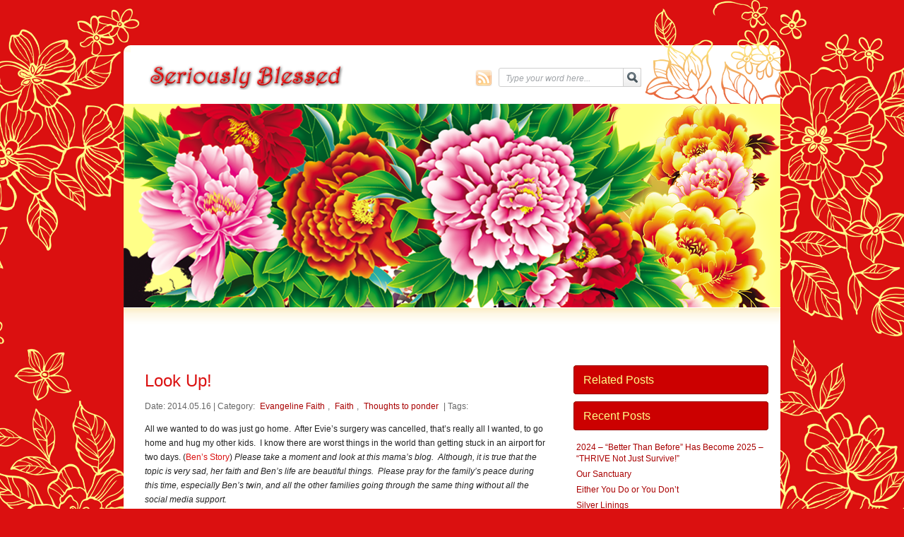

--- FILE ---
content_type: text/html; charset=UTF-8
request_url: http://www.seriouslyblessed.com/look-up/
body_size: 11707
content:
<!DOCTYPE html PUBLIC "-//W3C//DTD XHTML 1.0 Transitional//EN" "http://www.w3.org/TR/xhtml1/DTD/xhtml1-transitional.dtd"><html xmlns="http://www.w3.org/1999/xhtml" lang="en-US">
<head profile="http://gmpg.org/xfn/11">

 <meta http-equiv="Content-Type" content="text/html; charset=UTF-8" />
 <meta property="fb:app_id" content="496864567006731"/>
 <title>  Look Up! | Seriously Blessed</title>
 
 <link rel="canonical" href="http://www.seriouslyblessed.com/look-up/" />
 

 <link rel="stylesheet" href="http://www.seriouslyblessed.com/wp-content/themes/china-red/style.css" type="text/css" media="screen" />

 <link title="RSS 2.0" type="application/rss+xml" href="http://www.seriouslyblessed.com/feed/" rel="alternate" />

 <link rel="pingback" href="http://www.seriouslyblessed.com/xmlrpc.php" />
  
 <meta name='robots' content='max-image-preview:large' />
<link rel='dns-prefetch' href='//stats.wp.com' />
<link rel='dns-prefetch' href='//v0.wordpress.com' />
<link rel="alternate" type="application/rss+xml" title="Seriously Blessed &raquo; Look Up! Comments Feed" href="http://www.seriouslyblessed.com/look-up/feed/" />
<link rel="alternate" title="oEmbed (JSON)" type="application/json+oembed" href="http://www.seriouslyblessed.com/wp-json/oembed/1.0/embed?url=http%3A%2F%2Fwww.seriouslyblessed.com%2Flook-up%2F" />
<link rel="alternate" title="oEmbed (XML)" type="text/xml+oembed" href="http://www.seriouslyblessed.com/wp-json/oembed/1.0/embed?url=http%3A%2F%2Fwww.seriouslyblessed.com%2Flook-up%2F&#038;format=xml" />
		<!-- This site uses the Google Analytics by MonsterInsights plugin v9.9.0 - Using Analytics tracking - https://www.monsterinsights.com/ -->
		<!-- Note: MonsterInsights is not currently configured on this site. The site owner needs to authenticate with Google Analytics in the MonsterInsights settings panel. -->
					<!-- No tracking code set -->
				<!-- / Google Analytics by MonsterInsights -->
		<style id='wp-img-auto-sizes-contain-inline-css' type='text/css'>
img:is([sizes=auto i],[sizes^="auto," i]){contain-intrinsic-size:3000px 1500px}
/*# sourceURL=wp-img-auto-sizes-contain-inline-css */
</style>
<style id='wp-emoji-styles-inline-css' type='text/css'>

	img.wp-smiley, img.emoji {
		display: inline !important;
		border: none !important;
		box-shadow: none !important;
		height: 1em !important;
		width: 1em !important;
		margin: 0 0.07em !important;
		vertical-align: -0.1em !important;
		background: none !important;
		padding: 0 !important;
	}
/*# sourceURL=wp-emoji-styles-inline-css */
</style>
<style id='wp-block-library-inline-css' type='text/css'>
:root{--wp-block-synced-color:#7a00df;--wp-block-synced-color--rgb:122,0,223;--wp-bound-block-color:var(--wp-block-synced-color);--wp-editor-canvas-background:#ddd;--wp-admin-theme-color:#007cba;--wp-admin-theme-color--rgb:0,124,186;--wp-admin-theme-color-darker-10:#006ba1;--wp-admin-theme-color-darker-10--rgb:0,107,160.5;--wp-admin-theme-color-darker-20:#005a87;--wp-admin-theme-color-darker-20--rgb:0,90,135;--wp-admin-border-width-focus:2px}@media (min-resolution:192dpi){:root{--wp-admin-border-width-focus:1.5px}}.wp-element-button{cursor:pointer}:root .has-very-light-gray-background-color{background-color:#eee}:root .has-very-dark-gray-background-color{background-color:#313131}:root .has-very-light-gray-color{color:#eee}:root .has-very-dark-gray-color{color:#313131}:root .has-vivid-green-cyan-to-vivid-cyan-blue-gradient-background{background:linear-gradient(135deg,#00d084,#0693e3)}:root .has-purple-crush-gradient-background{background:linear-gradient(135deg,#34e2e4,#4721fb 50%,#ab1dfe)}:root .has-hazy-dawn-gradient-background{background:linear-gradient(135deg,#faaca8,#dad0ec)}:root .has-subdued-olive-gradient-background{background:linear-gradient(135deg,#fafae1,#67a671)}:root .has-atomic-cream-gradient-background{background:linear-gradient(135deg,#fdd79a,#004a59)}:root .has-nightshade-gradient-background{background:linear-gradient(135deg,#330968,#31cdcf)}:root .has-midnight-gradient-background{background:linear-gradient(135deg,#020381,#2874fc)}:root{--wp--preset--font-size--normal:16px;--wp--preset--font-size--huge:42px}.has-regular-font-size{font-size:1em}.has-larger-font-size{font-size:2.625em}.has-normal-font-size{font-size:var(--wp--preset--font-size--normal)}.has-huge-font-size{font-size:var(--wp--preset--font-size--huge)}.has-text-align-center{text-align:center}.has-text-align-left{text-align:left}.has-text-align-right{text-align:right}.has-fit-text{white-space:nowrap!important}#end-resizable-editor-section{display:none}.aligncenter{clear:both}.items-justified-left{justify-content:flex-start}.items-justified-center{justify-content:center}.items-justified-right{justify-content:flex-end}.items-justified-space-between{justify-content:space-between}.screen-reader-text{border:0;clip-path:inset(50%);height:1px;margin:-1px;overflow:hidden;padding:0;position:absolute;width:1px;word-wrap:normal!important}.screen-reader-text:focus{background-color:#ddd;clip-path:none;color:#444;display:block;font-size:1em;height:auto;left:5px;line-height:normal;padding:15px 23px 14px;text-decoration:none;top:5px;width:auto;z-index:100000}html :where(.has-border-color){border-style:solid}html :where([style*=border-top-color]){border-top-style:solid}html :where([style*=border-right-color]){border-right-style:solid}html :where([style*=border-bottom-color]){border-bottom-style:solid}html :where([style*=border-left-color]){border-left-style:solid}html :where([style*=border-width]){border-style:solid}html :where([style*=border-top-width]){border-top-style:solid}html :where([style*=border-right-width]){border-right-style:solid}html :where([style*=border-bottom-width]){border-bottom-style:solid}html :where([style*=border-left-width]){border-left-style:solid}html :where(img[class*=wp-image-]){height:auto;max-width:100%}:where(figure){margin:0 0 1em}html :where(.is-position-sticky){--wp-admin--admin-bar--position-offset:var(--wp-admin--admin-bar--height,0px)}@media screen and (max-width:600px){html :where(.is-position-sticky){--wp-admin--admin-bar--position-offset:0px}}

/*# sourceURL=wp-block-library-inline-css */
</style><style id='global-styles-inline-css' type='text/css'>
:root{--wp--preset--aspect-ratio--square: 1;--wp--preset--aspect-ratio--4-3: 4/3;--wp--preset--aspect-ratio--3-4: 3/4;--wp--preset--aspect-ratio--3-2: 3/2;--wp--preset--aspect-ratio--2-3: 2/3;--wp--preset--aspect-ratio--16-9: 16/9;--wp--preset--aspect-ratio--9-16: 9/16;--wp--preset--color--black: #000000;--wp--preset--color--cyan-bluish-gray: #abb8c3;--wp--preset--color--white: #ffffff;--wp--preset--color--pale-pink: #f78da7;--wp--preset--color--vivid-red: #cf2e2e;--wp--preset--color--luminous-vivid-orange: #ff6900;--wp--preset--color--luminous-vivid-amber: #fcb900;--wp--preset--color--light-green-cyan: #7bdcb5;--wp--preset--color--vivid-green-cyan: #00d084;--wp--preset--color--pale-cyan-blue: #8ed1fc;--wp--preset--color--vivid-cyan-blue: #0693e3;--wp--preset--color--vivid-purple: #9b51e0;--wp--preset--gradient--vivid-cyan-blue-to-vivid-purple: linear-gradient(135deg,rgb(6,147,227) 0%,rgb(155,81,224) 100%);--wp--preset--gradient--light-green-cyan-to-vivid-green-cyan: linear-gradient(135deg,rgb(122,220,180) 0%,rgb(0,208,130) 100%);--wp--preset--gradient--luminous-vivid-amber-to-luminous-vivid-orange: linear-gradient(135deg,rgb(252,185,0) 0%,rgb(255,105,0) 100%);--wp--preset--gradient--luminous-vivid-orange-to-vivid-red: linear-gradient(135deg,rgb(255,105,0) 0%,rgb(207,46,46) 100%);--wp--preset--gradient--very-light-gray-to-cyan-bluish-gray: linear-gradient(135deg,rgb(238,238,238) 0%,rgb(169,184,195) 100%);--wp--preset--gradient--cool-to-warm-spectrum: linear-gradient(135deg,rgb(74,234,220) 0%,rgb(151,120,209) 20%,rgb(207,42,186) 40%,rgb(238,44,130) 60%,rgb(251,105,98) 80%,rgb(254,248,76) 100%);--wp--preset--gradient--blush-light-purple: linear-gradient(135deg,rgb(255,206,236) 0%,rgb(152,150,240) 100%);--wp--preset--gradient--blush-bordeaux: linear-gradient(135deg,rgb(254,205,165) 0%,rgb(254,45,45) 50%,rgb(107,0,62) 100%);--wp--preset--gradient--luminous-dusk: linear-gradient(135deg,rgb(255,203,112) 0%,rgb(199,81,192) 50%,rgb(65,88,208) 100%);--wp--preset--gradient--pale-ocean: linear-gradient(135deg,rgb(255,245,203) 0%,rgb(182,227,212) 50%,rgb(51,167,181) 100%);--wp--preset--gradient--electric-grass: linear-gradient(135deg,rgb(202,248,128) 0%,rgb(113,206,126) 100%);--wp--preset--gradient--midnight: linear-gradient(135deg,rgb(2,3,129) 0%,rgb(40,116,252) 100%);--wp--preset--font-size--small: 13px;--wp--preset--font-size--medium: 20px;--wp--preset--font-size--large: 36px;--wp--preset--font-size--x-large: 42px;--wp--preset--spacing--20: 0.44rem;--wp--preset--spacing--30: 0.67rem;--wp--preset--spacing--40: 1rem;--wp--preset--spacing--50: 1.5rem;--wp--preset--spacing--60: 2.25rem;--wp--preset--spacing--70: 3.38rem;--wp--preset--spacing--80: 5.06rem;--wp--preset--shadow--natural: 6px 6px 9px rgba(0, 0, 0, 0.2);--wp--preset--shadow--deep: 12px 12px 50px rgba(0, 0, 0, 0.4);--wp--preset--shadow--sharp: 6px 6px 0px rgba(0, 0, 0, 0.2);--wp--preset--shadow--outlined: 6px 6px 0px -3px rgb(255, 255, 255), 6px 6px rgb(0, 0, 0);--wp--preset--shadow--crisp: 6px 6px 0px rgb(0, 0, 0);}:where(.is-layout-flex){gap: 0.5em;}:where(.is-layout-grid){gap: 0.5em;}body .is-layout-flex{display: flex;}.is-layout-flex{flex-wrap: wrap;align-items: center;}.is-layout-flex > :is(*, div){margin: 0;}body .is-layout-grid{display: grid;}.is-layout-grid > :is(*, div){margin: 0;}:where(.wp-block-columns.is-layout-flex){gap: 2em;}:where(.wp-block-columns.is-layout-grid){gap: 2em;}:where(.wp-block-post-template.is-layout-flex){gap: 1.25em;}:where(.wp-block-post-template.is-layout-grid){gap: 1.25em;}.has-black-color{color: var(--wp--preset--color--black) !important;}.has-cyan-bluish-gray-color{color: var(--wp--preset--color--cyan-bluish-gray) !important;}.has-white-color{color: var(--wp--preset--color--white) !important;}.has-pale-pink-color{color: var(--wp--preset--color--pale-pink) !important;}.has-vivid-red-color{color: var(--wp--preset--color--vivid-red) !important;}.has-luminous-vivid-orange-color{color: var(--wp--preset--color--luminous-vivid-orange) !important;}.has-luminous-vivid-amber-color{color: var(--wp--preset--color--luminous-vivid-amber) !important;}.has-light-green-cyan-color{color: var(--wp--preset--color--light-green-cyan) !important;}.has-vivid-green-cyan-color{color: var(--wp--preset--color--vivid-green-cyan) !important;}.has-pale-cyan-blue-color{color: var(--wp--preset--color--pale-cyan-blue) !important;}.has-vivid-cyan-blue-color{color: var(--wp--preset--color--vivid-cyan-blue) !important;}.has-vivid-purple-color{color: var(--wp--preset--color--vivid-purple) !important;}.has-black-background-color{background-color: var(--wp--preset--color--black) !important;}.has-cyan-bluish-gray-background-color{background-color: var(--wp--preset--color--cyan-bluish-gray) !important;}.has-white-background-color{background-color: var(--wp--preset--color--white) !important;}.has-pale-pink-background-color{background-color: var(--wp--preset--color--pale-pink) !important;}.has-vivid-red-background-color{background-color: var(--wp--preset--color--vivid-red) !important;}.has-luminous-vivid-orange-background-color{background-color: var(--wp--preset--color--luminous-vivid-orange) !important;}.has-luminous-vivid-amber-background-color{background-color: var(--wp--preset--color--luminous-vivid-amber) !important;}.has-light-green-cyan-background-color{background-color: var(--wp--preset--color--light-green-cyan) !important;}.has-vivid-green-cyan-background-color{background-color: var(--wp--preset--color--vivid-green-cyan) !important;}.has-pale-cyan-blue-background-color{background-color: var(--wp--preset--color--pale-cyan-blue) !important;}.has-vivid-cyan-blue-background-color{background-color: var(--wp--preset--color--vivid-cyan-blue) !important;}.has-vivid-purple-background-color{background-color: var(--wp--preset--color--vivid-purple) !important;}.has-black-border-color{border-color: var(--wp--preset--color--black) !important;}.has-cyan-bluish-gray-border-color{border-color: var(--wp--preset--color--cyan-bluish-gray) !important;}.has-white-border-color{border-color: var(--wp--preset--color--white) !important;}.has-pale-pink-border-color{border-color: var(--wp--preset--color--pale-pink) !important;}.has-vivid-red-border-color{border-color: var(--wp--preset--color--vivid-red) !important;}.has-luminous-vivid-orange-border-color{border-color: var(--wp--preset--color--luminous-vivid-orange) !important;}.has-luminous-vivid-amber-border-color{border-color: var(--wp--preset--color--luminous-vivid-amber) !important;}.has-light-green-cyan-border-color{border-color: var(--wp--preset--color--light-green-cyan) !important;}.has-vivid-green-cyan-border-color{border-color: var(--wp--preset--color--vivid-green-cyan) !important;}.has-pale-cyan-blue-border-color{border-color: var(--wp--preset--color--pale-cyan-blue) !important;}.has-vivid-cyan-blue-border-color{border-color: var(--wp--preset--color--vivid-cyan-blue) !important;}.has-vivid-purple-border-color{border-color: var(--wp--preset--color--vivid-purple) !important;}.has-vivid-cyan-blue-to-vivid-purple-gradient-background{background: var(--wp--preset--gradient--vivid-cyan-blue-to-vivid-purple) !important;}.has-light-green-cyan-to-vivid-green-cyan-gradient-background{background: var(--wp--preset--gradient--light-green-cyan-to-vivid-green-cyan) !important;}.has-luminous-vivid-amber-to-luminous-vivid-orange-gradient-background{background: var(--wp--preset--gradient--luminous-vivid-amber-to-luminous-vivid-orange) !important;}.has-luminous-vivid-orange-to-vivid-red-gradient-background{background: var(--wp--preset--gradient--luminous-vivid-orange-to-vivid-red) !important;}.has-very-light-gray-to-cyan-bluish-gray-gradient-background{background: var(--wp--preset--gradient--very-light-gray-to-cyan-bluish-gray) !important;}.has-cool-to-warm-spectrum-gradient-background{background: var(--wp--preset--gradient--cool-to-warm-spectrum) !important;}.has-blush-light-purple-gradient-background{background: var(--wp--preset--gradient--blush-light-purple) !important;}.has-blush-bordeaux-gradient-background{background: var(--wp--preset--gradient--blush-bordeaux) !important;}.has-luminous-dusk-gradient-background{background: var(--wp--preset--gradient--luminous-dusk) !important;}.has-pale-ocean-gradient-background{background: var(--wp--preset--gradient--pale-ocean) !important;}.has-electric-grass-gradient-background{background: var(--wp--preset--gradient--electric-grass) !important;}.has-midnight-gradient-background{background: var(--wp--preset--gradient--midnight) !important;}.has-small-font-size{font-size: var(--wp--preset--font-size--small) !important;}.has-medium-font-size{font-size: var(--wp--preset--font-size--medium) !important;}.has-large-font-size{font-size: var(--wp--preset--font-size--large) !important;}.has-x-large-font-size{font-size: var(--wp--preset--font-size--x-large) !important;}
/*# sourceURL=global-styles-inline-css */
</style>

<style id='classic-theme-styles-inline-css' type='text/css'>
/*! This file is auto-generated */
.wp-block-button__link{color:#fff;background-color:#32373c;border-radius:9999px;box-shadow:none;text-decoration:none;padding:calc(.667em + 2px) calc(1.333em + 2px);font-size:1.125em}.wp-block-file__button{background:#32373c;color:#fff;text-decoration:none}
/*# sourceURL=/wp-includes/css/classic-themes.min.css */
</style>
<link rel='stylesheet' id='accordion_archives-css' href='http://www.seriouslyblessed.com/wp-content/plugins/accordion-archive-widget/style.css?ver=1.0' type='text/css' media='all' />
<link rel='stylesheet' id='jetpack-subscriptions-css' href='http://www.seriouslyblessed.com/wp-content/plugins/jetpack/_inc/build/subscriptions/subscriptions.min.css?ver=15.4' type='text/css' media='all' />
<script type="text/javascript" src="http://www.seriouslyblessed.com/wp-includes/js/jquery/jquery.min.js?ver=3.7.1" id="jquery-core-js"></script>
<script type="text/javascript" src="http://www.seriouslyblessed.com/wp-includes/js/jquery/jquery-migrate.min.js?ver=3.4.1" id="jquery-migrate-js"></script>
<script type="text/javascript" src="http://www.seriouslyblessed.com/wp-content/plugins/accordion-archive-widget/script.js?ver=6.9" id="accordion_archives_script-js"></script>
<link rel="https://api.w.org/" href="http://www.seriouslyblessed.com/wp-json/" /><link rel="alternate" title="JSON" type="application/json" href="http://www.seriouslyblessed.com/wp-json/wp/v2/posts/3055" /><link rel="EditURI" type="application/rsd+xml" title="RSD" href="http://www.seriouslyblessed.com/xmlrpc.php?rsd" />
<meta name="generator" content="WordPress 6.9" />
<link rel="canonical" href="http://www.seriouslyblessed.com/look-up/" />
<link rel='shortlink' href='https://wp.me/p3OxBQ-Nh' />
	<style>img#wpstats{display:none}</style>
		
<style type="text/css">
#banner{
	background: #fff url(http://www.seriouslyblessed.com/wp-content/themes/china-red/images/banner-red.png)  no-repeat 0 0;
	color: #333;
	float: left;
	margin: 0;
	padding: 0;
    height: 288px;
    width: 930px;
}
</style>


<!-- Jetpack Open Graph Tags -->
<meta property="og:type" content="article" />
<meta property="og:title" content="Look Up!" />
<meta property="og:url" content="http://www.seriouslyblessed.com/look-up/" />
<meta property="og:description" content="All we wanted to do was just go home.  After Evie&#8217;s surgery was cancelled, that&#8217;s really all I wanted, to go home and hug my other kids.  I know there are worst things in the world than…" />
<meta property="article:published_time" content="2014-05-16T14:59:48+00:00" />
<meta property="article:modified_time" content="2014-05-16T15:01:27+00:00" />
<meta property="og:site_name" content="Seriously Blessed" />
<meta property="og:image" content="http://www.seriouslyblessed.com/wp-content/uploads/2014/05/Ben-300x168.jpg" />
<meta property="og:image:width" content="300" />
<meta property="og:image:height" content="168" />
<meta property="og:image:alt" content="Ben" />
<meta property="og:locale" content="en_US" />
<meta name="twitter:text:title" content="Look Up!" />
<meta name="twitter:image" content="http://www.seriouslyblessed.com/wp-content/uploads/2014/05/Ben-300x168.jpg?w=640" />
<meta name="twitter:image:alt" content="Ben" />
<meta name="twitter:card" content="summary_large_image" />

<!-- End Jetpack Open Graph Tags -->
		<style type="text/css" id="wp-custom-css">
			/*
Welcome to Custom CSS!

CSS (Cascading Style Sheets) is a kind of code that tells the browser how
to render a web page. You may delete these comments and get started with
your customizations.

By default, your stylesheet will be loaded after the theme stylesheets,
which means that your rules can take precedence and override the theme CSS
rules. Just write here what you want to change, you don't need to copy all
your theme's stylesheet content.
*/
p#subscribe-email input {
	width: 80%;
}		</style>
			
</head>
<body oncontextmenu="return false;">
<div id="fb-root"></div>  
    <script>(function(d, s, id) {  
      var js, fjs = d.getElementsByTagName(s)[0];  
      if (d.getElementById(id)) return;  
      js = d.createElement(s); js.id = id;  
      js.src = "//connect.facebook.net/en_US/all.js#xfbml=1&appId=496864567006731";  
      fjs.parentNode.insertBefore(js, fjs);  
    }(document, 'script', 'facebook-jssdk'));</script>  

<div id="wrapper" class="encadre">
	<div class="tl"></div>
	<div class="tr"></div>

    	<div id="header">
			<div id="social">
				<div class="rss">
					
					<a href="http://www.seriouslyblessed.com/feed/" title="Subscribe this site."></a>
					
				</div>
				
				
							
				
				
			</div>
        </div> <!--header ends-->
		<div id="headerlogo">	
		<a href="http://www.seriouslyblessed.com/" id="logo" title="Seriously Blessed" class="replace"><img src="http://www.seriouslyblessed.com/wp-content/themes/china-red/images/blessedLogo.png" title="Seriously Blessed" alt="Seriously Blessed" /></a>
		
		
        <form id="search_form" method="get" action="http://www.seriouslyblessed.com">
        	<p><input id="s" name="s" type="text" size="21" value="Type your word here..." onfocus="if (this.value == 'Type your word here...') {this.value = '';}" onblur="if (this.value == '') {this.value = 'Type your word here...';}" />
            	<input type="submit" id="submit-s" value="" /></p>
        </form> <!--form ends-->
</div>
        <div id="banner">
        </div> <!--banner ends-->
        
        <div id="navigation">
        	<ul>
			
			
        	</ul>
        </div> <!--navigation ends-->
<div id="content">

<div id="left_column">
<div id="tab-content-post">
<div class="single-post">
 <ul>
 

 <li class="post">
 <h2>Look Up!</h2>
<p>
<span class="index-meta">Date: 2014.05.16 | Category: <a href="http://www.seriouslyblessed.com/category/evangeline-faith/" rel="category tag">Evangeline Faith</a>, <a href="http://www.seriouslyblessed.com/category/faith/" rel="category tag">Faith</a>, <a href="http://www.seriouslyblessed.com/category/thoughts-to-ponder/" rel="category tag">Thoughts to ponder</a> | Tags: </span>
</p>
  <p>All we wanted to do was just go home.  After Evie&#8217;s surgery was cancelled, that&#8217;s really all I wanted, to go home and hug my other kids.  I know there are worst things in the world than getting stuck in an airport for two days. (<a href="http://bensauer.blogspot.com/">Ben&#8217;s Story</a>) <em>Please take a moment and look at this mama&#8217;s blog.  Although, it is true that the topic is very sad, her faith and Ben&#8217;s life are beautiful things.  Please pray for the family&#8217;s peace during this time, especially Ben&#8217;s twin, and all the other families going through the same thing without all the social media support. </em></p>
<p><a href="http://www.seriouslyblessed.com/wp-content/uploads/2014/05/Ben.jpg"><img fetchpriority="high" decoding="async" class="alignnone size-medium wp-image-3058" alt="Ben" src="http://www.seriouslyblessed.com/wp-content/uploads/2014/05/Ben-300x168.jpg" width="300" height="168" srcset="http://www.seriouslyblessed.com/wp-content/uploads/2014/05/Ben-300x168.jpg 300w, http://www.seriouslyblessed.com/wp-content/uploads/2014/05/Ben.jpg 650w" sizes="(max-width: 300px) 100vw, 300px" /></a></p>
<p>A friend of mine even went so far as to say that maybe God needed us to talk to or touch someone else&#8217;s life.  I know that these things are true. I&#8217;ve seen it happen too many times to not believe it. Have you ever met someone who was exactly the person you needed to talk to at just the right moment?  Have you ever stopped to wonder when you meet that person, just what it took for that encounter to happen?  One extra stop light, one more delay, and you would have never met.  It always amazes me how orchestrated all those small moments are in our lives.  It just shows God&#8217;s hand in the smallest of details.</p>
<p>As I walked around the Newark Airport, I thought about that. I thought about whose story I might just need to hear. I thought about Ben and Ben&#8217;s mom. I thought about how she would give just about anything to be holding Ben and spending hours just walking around an airport.  It is all about perspective.  I could have been angry that I had to spend hours walking in circles holding Evie, but what would that have changed?  So instead I watched people.  I watched people yell, scream, and berate people who had no control over whether or not the planes took off.  I watched many, many, many people text and play games on their devices.  I saw a few people sleep.  I saw a few people reading books.  There were very few people interacting with anyone other than who they traveled with.  If they were alone, they were on a device or sleeping.</p>
<p>How many conversations do we miss because we refuse to look up?  How many new and wonderful people could we meet if we just said &#8220;Hi!&#8221;?  How can we ever expect to impact anyone else&#8217;s life if we never listen to their stories or share our own stories?   I will admit that I&#8217;m just as guilty as the next person.   In an elevator it is easier to stare at your screen than look someone in the eye.  It&#8217;s uncomfortable so we avert our eyes and we believe those tiny screens are the perfect excuse.</p>
<p>I spent over 10 hours each day in the airport, I had lots of time to watch people.  I watched people almost knock Evie over because they wouldn&#8217;t look up from their phones.  They never even noticed that they almost hit Evie and then I started to pay attention to who did notice Evie.</p>
<p><a href="http://www.seriouslyblessed.com/wp-content/uploads/2014/05/Evie.jpg"><img decoding="async" class="alignnone size-medium wp-image-3059" alt="Evie" src="http://www.seriouslyblessed.com/wp-content/uploads/2014/05/Evie-225x300.jpg" width="225" height="300" srcset="http://www.seriouslyblessed.com/wp-content/uploads/2014/05/Evie-225x300.jpg 225w, http://www.seriouslyblessed.com/wp-content/uploads/2014/05/Evie.jpg 240w" sizes="(max-width: 225px) 100vw, 225px" /></a></p>
<p>Almost everyone we met, who was in a wheelchair, noticed Evie.  They waved and Evie blew them kisses.  We met a  grandma who was going to San Diego to meet her son and then on to Norway and then taking a riverboat down the Danube.  How exciting.  She was almost 80 years old and still actively living her life.  She talked about our adopting.  She talked about teaching children English as a second language.  We discussed many things.  She watched Evie who proceeded to tell this grandma that she was a good girl for throwing away her garbage.  Evie smiled at her and charmed her with all her Evie ways.  Enough so that this 80 year old grandma said, “She could almost make you wish you had more and I was never one to really enjoy being around a lot of children.”</p>
<p>Evie told workers they did a good job.  People who probably never get a thank you for picking up trash or serving fries.  Evie thanked them and told them good job.  Evie smiled and made faces at countless people. There were a few times Dan and I didn&#8217;t even notice that Evie was making silly faces at someone.  We would be eating our meal and look down to see Evie making the fishy face or some other goofy face.  Almost every single time it was an older lady sitting alone at a table.  Evie paid attention to them.  They were no longer invisible in an airport.   These women commented on her over the top personality.  They would stop by our table and say to us,  “Don’t you just smile all day long with her?”  Yes, it is true.  Evie is a beautiful soul.  We are blessed to have her in our lives.</p>
<p>We rode the moving sidewalks over and over again.  She would giggle and giggle.  As I said, many people never even noticed her.  Many people almost hit her. But many people who were on their phones stopped what they were doing when Evie smiled at them.  They smiled back and they waved.  One young security officer walked past us while texting, he noticed Evie, stopped his texting and said hi.  He stopped about ten feet away and just watched Evie laugh as she rode along.  He looked at me and said, “It really is about the little things in life, isn’t it?”  He just stood there and watched Evie enjoy life.</p>
<p><a href="http://www.seriouslyblessed.com/wp-content/uploads/2014/05/Evie-2.jpg"><img decoding="async" class="alignnone size-medium wp-image-3060" alt="Evie 2" src="http://www.seriouslyblessed.com/wp-content/uploads/2014/05/Evie-2-225x300.jpg" width="225" height="300" srcset="http://www.seriouslyblessed.com/wp-content/uploads/2014/05/Evie-2-225x300.jpg 225w, http://www.seriouslyblessed.com/wp-content/uploads/2014/05/Evie-2.jpg 240w" sizes="(max-width: 225px) 100vw, 225px" /></a></p>
<p>Many people are in a rush.  Many people just look for someone to yell at. I’ve was surprised at the number of truly rude people.  I understand that sometimes you need to rush.  I’ve been the person sprinting through the airport trying to make a connection, but not everyone who was rushing truly needed to be, and there is rarely a time that you truly need to be rude.</p>
<p>It’s the older people, the people with young ones who have to move just a little bit slower, who have noticed Evie.  I wonder how much we miss in our everyday lives because we are in such a rush or to busy to bring our eyes up from the phone.</p>
<p>I’ve been bored and I’ve been on my phone, but there’s a difference between checking your phone and not being able to look up from your phone.  It’s like we are so afraid to say “Hi!” to each other.  We use our phones as an excuse to not make eye contact.  I like the people I meet.  I like saying hello.  Dan often teases me about what people will say to me.</p>
<p>I met another adoptive mom on the bus ride from terminal C to terminal A.  I learned a lot about the frustration of her adoptions.  We talked about all sorts of things and encouraged each other.</p>
<p>Two different sets of little Asian boys her size ran up to Evie and got right in her face.  In both cases, the parents barely noticed.  Little ones are so ready to make new friends.  It doesn&#8217;t matter what color they other person is, how they are dressed, or whether or not they think they have anything in common.  Little ones just want to meet and play.</p>
<p><a href="http://www.seriouslyblessed.com/wp-content/uploads/2014/05/Emme-Evie-1.jpg"><img loading="lazy" decoding="async" class="alignnone size-medium wp-image-3061" alt="Emme &amp; Evie 1" src="http://www.seriouslyblessed.com/wp-content/uploads/2014/05/Emme-Evie-1-225x300.jpg" width="225" height="300" srcset="http://www.seriouslyblessed.com/wp-content/uploads/2014/05/Emme-Evie-1-225x300.jpg 225w, http://www.seriouslyblessed.com/wp-content/uploads/2014/05/Emme-Evie-1.jpg 240w" sizes="auto, (max-width: 225px) 100vw, 225px" /></a> <a href="http://www.seriouslyblessed.com/wp-content/uploads/2014/05/Emme-Evie.jpg"><img loading="lazy" decoding="async" class="alignnone size-medium wp-image-3062" alt="Emme &amp; Evie" src="http://www.seriouslyblessed.com/wp-content/uploads/2014/05/Emme-Evie-225x300.jpg" width="225" height="300" srcset="http://www.seriouslyblessed.com/wp-content/uploads/2014/05/Emme-Evie-225x300.jpg 225w, http://www.seriouslyblessed.com/wp-content/uploads/2014/05/Emme-Evie.jpg 240w" sizes="auto, (max-width: 225px) 100vw, 225px" /></a></p>
<p>We met a little girl named Emme on our trip.  Evie and Emme became fast friends.  Emme was one of those three year olds with a huge vocabulary.  She told us about her imaginary brothers and sisters.  She shared her stuff with Evie.  They read books, played with their toys, and just chased each other in the airport.  They were instant friends.  When do we lose that as children?  Why do we lose that?  The joy of just making new friends.  The joy of sharing our things and visiting?  There is such joy in those connections so why do we decide it is no longer important?</p>
<p>I really don&#8217;t have any answers.  I just wanted to give you something to think about.  What could you be missing?  Maybe it&#8217;s time to slow down and just look up!</p>
<p>&nbsp;</p>


  

 </li>
 </ul>
 </div>
<div style="padding-left:30px;" class="fb-comments" data-href="http://www.seriouslyblessed.com/look-up/" data-num-posts="4" data-width="550" data-colorscheme="light" ></div>  
 
 
</div>

</div> <!--left column ends-->
            <div id="right_column">

 
     
		

                <div class="heading">
                	<h2>Related Posts</h2>
                </div> <!--heading ends-->
				<ul>
										</ul>
				<div class="heading">
                	<h2>Recent Posts</h2>
                </div> <!--heading ends-->
				<ul><li><a href="http://www.seriouslyblessed.com/2024-better-than-before-has-become-2025-thrive-not-just-survive/" rel="bookmark" title="Permanent Link to 2024 &#8211; &#8220;Better Than Before&#8221; Has Become   2025 &#8211; &#8220;THRIVE Not Just Survive!&#8221;">2024 &#8211; &#8220;Better Than Before&#8221; Has Become   2025 &#8211; &#8220;THRIVE Not Just Survive!&#8221;</a>&nbsp;<span class="me-count">&nbsp;</span></li>
<li><a href="http://www.seriouslyblessed.com/our-sanctuary/" rel="bookmark" title="Permanent Link to Our Sanctuary">Our Sanctuary</a>&nbsp;<span class="me-count">&nbsp;</span></li>
<li><a href="http://www.seriouslyblessed.com/either-you-do-or-you-dont/" rel="bookmark" title="Permanent Link to Either You Do or You Don&#8217;t">Either You Do or You Don&#8217;t</a>&nbsp;<span class="me-count">&nbsp;</span></li>
<li><a href="http://www.seriouslyblessed.com/silver-linings/" rel="bookmark" title="Permanent Link to Silver Linings">Silver Linings</a>&nbsp;<span class="me-count">&nbsp;</span></li>
<li><a href="http://www.seriouslyblessed.com/jasmines-plea/" rel="bookmark" title="Permanent Link to Jasmine&#8217;s Plea">Jasmine&#8217;s Plea</a>&nbsp;<span class="me-count">&nbsp;</span></li>
<li><a href="http://www.seriouslyblessed.com/mothers-day-2/" rel="bookmark" title="Permanent Link to Mother&#8217;s Day">Mother&#8217;s Day</a>&nbsp;<span class="me-count">&nbsp;</span></li>
<li><a href="http://www.seriouslyblessed.com/triaging-your-life/" rel="bookmark" title="Permanent Link to Triaging Your Life">Triaging Your Life</a>&nbsp;<span class="me-count">&nbsp;</span></li>
<li><a href="http://www.seriouslyblessed.com/happy-birthday-gracie-2/" rel="bookmark" title="Permanent Link to Happy Birthday Gracie!">Happy Birthday Gracie!</a>&nbsp;<span class="me-count">&nbsp;</span></li>
<li><a href="http://www.seriouslyblessed.com/chairs4change-jasmines-story/" rel="bookmark" title="Permanent Link to Chairs4Change (Jasmine&#8217;s Story)">Chairs4Change (Jasmine&#8217;s Story)</a>&nbsp;<span class="me-count">&nbsp;</span></li>
<li><a href="http://www.seriouslyblessed.com/jessica-jean/" rel="bookmark" title="Permanent Link to Jessica Jean">Jessica Jean</a>&nbsp;<span class="me-count">&nbsp;</span></li>
</ul>
				
			
		
            </div> <!--right column ends-->
</div> <!--content ends-->
</div> <!--wrapper ends-->

    <div id="footer">
    	<div id="footer_content" class="encadre">
			<div class="bl"></div>
			<div class="br"></div>
        	<ul>
			<li class="no_bg"><a class="top" href="#">Back to top</a></li>
				<li class="page_item page-item-46"><a href="http://www.seriouslyblessed.com/about/">About</a></li>
<li class="page_item page-item-2756"><a href="http://www.seriouslyblessed.com/blogs-i-follow/">Blogs I Follow</a></li>
<li class="page_item page-item-3617"><a href="http://www.seriouslyblessed.com/adoption-resources/">Resources</a></li>
			</ul>
            <p> &copy; Copyright Seriously Blessed 2026 | Powered by Zach and  <a href="http://wordpress.org">WordPress</a><br/>
			Theme  designed by <a href="http://www.saywp.com/">Jinwen</a>, valid <a href="http://jigsaw.w3.org/css-validator/check/referer">CSS 2.1</a> &amp; <a href="http://validator.w3.org/check?uri=referer">XHTML 1.0</a></p>

    	</div> <!--footer content ends-->
    </div> <!--footer ends-->
<script type="speculationrules">
{"prefetch":[{"source":"document","where":{"and":[{"href_matches":"/*"},{"not":{"href_matches":["/wp-*.php","/wp-admin/*","/wp-content/uploads/*","/wp-content/*","/wp-content/plugins/*","/wp-content/themes/china-red/*","/*\\?(.+)"]}},{"not":{"selector_matches":"a[rel~=\"nofollow\"]"}},{"not":{"selector_matches":".no-prefetch, .no-prefetch a"}}]},"eagerness":"conservative"}]}
</script>
<script type="text/javascript" src="http://www.seriouslyblessed.com/wp-includes/js/comment-reply.min.js?ver=6.9" id="comment-reply-js" async="async" data-wp-strategy="async" fetchpriority="low"></script>
<script type="text/javascript" id="jetpack-stats-js-before">
/* <![CDATA[ */
_stq = window._stq || [];
_stq.push([ "view", {"v":"ext","blog":"56374606","post":"3055","tz":"-6","srv":"www.seriouslyblessed.com","j":"1:15.4"} ]);
_stq.push([ "clickTrackerInit", "56374606", "3055" ]);
//# sourceURL=jetpack-stats-js-before
/* ]]> */
</script>
<script type="text/javascript" src="https://stats.wp.com/e-202604.js" id="jetpack-stats-js" defer="defer" data-wp-strategy="defer"></script>
<script id="wp-emoji-settings" type="application/json">
{"baseUrl":"https://s.w.org/images/core/emoji/17.0.2/72x72/","ext":".png","svgUrl":"https://s.w.org/images/core/emoji/17.0.2/svg/","svgExt":".svg","source":{"concatemoji":"http://www.seriouslyblessed.com/wp-includes/js/wp-emoji-release.min.js?ver=6.9"}}
</script>
<script type="module">
/* <![CDATA[ */
/*! This file is auto-generated */
const a=JSON.parse(document.getElementById("wp-emoji-settings").textContent),o=(window._wpemojiSettings=a,"wpEmojiSettingsSupports"),s=["flag","emoji"];function i(e){try{var t={supportTests:e,timestamp:(new Date).valueOf()};sessionStorage.setItem(o,JSON.stringify(t))}catch(e){}}function c(e,t,n){e.clearRect(0,0,e.canvas.width,e.canvas.height),e.fillText(t,0,0);t=new Uint32Array(e.getImageData(0,0,e.canvas.width,e.canvas.height).data);e.clearRect(0,0,e.canvas.width,e.canvas.height),e.fillText(n,0,0);const a=new Uint32Array(e.getImageData(0,0,e.canvas.width,e.canvas.height).data);return t.every((e,t)=>e===a[t])}function p(e,t){e.clearRect(0,0,e.canvas.width,e.canvas.height),e.fillText(t,0,0);var n=e.getImageData(16,16,1,1);for(let e=0;e<n.data.length;e++)if(0!==n.data[e])return!1;return!0}function u(e,t,n,a){switch(t){case"flag":return n(e,"\ud83c\udff3\ufe0f\u200d\u26a7\ufe0f","\ud83c\udff3\ufe0f\u200b\u26a7\ufe0f")?!1:!n(e,"\ud83c\udde8\ud83c\uddf6","\ud83c\udde8\u200b\ud83c\uddf6")&&!n(e,"\ud83c\udff4\udb40\udc67\udb40\udc62\udb40\udc65\udb40\udc6e\udb40\udc67\udb40\udc7f","\ud83c\udff4\u200b\udb40\udc67\u200b\udb40\udc62\u200b\udb40\udc65\u200b\udb40\udc6e\u200b\udb40\udc67\u200b\udb40\udc7f");case"emoji":return!a(e,"\ud83e\u1fac8")}return!1}function f(e,t,n,a){let r;const o=(r="undefined"!=typeof WorkerGlobalScope&&self instanceof WorkerGlobalScope?new OffscreenCanvas(300,150):document.createElement("canvas")).getContext("2d",{willReadFrequently:!0}),s=(o.textBaseline="top",o.font="600 32px Arial",{});return e.forEach(e=>{s[e]=t(o,e,n,a)}),s}function r(e){var t=document.createElement("script");t.src=e,t.defer=!0,document.head.appendChild(t)}a.supports={everything:!0,everythingExceptFlag:!0},new Promise(t=>{let n=function(){try{var e=JSON.parse(sessionStorage.getItem(o));if("object"==typeof e&&"number"==typeof e.timestamp&&(new Date).valueOf()<e.timestamp+604800&&"object"==typeof e.supportTests)return e.supportTests}catch(e){}return null}();if(!n){if("undefined"!=typeof Worker&&"undefined"!=typeof OffscreenCanvas&&"undefined"!=typeof URL&&URL.createObjectURL&&"undefined"!=typeof Blob)try{var e="postMessage("+f.toString()+"("+[JSON.stringify(s),u.toString(),c.toString(),p.toString()].join(",")+"));",a=new Blob([e],{type:"text/javascript"});const r=new Worker(URL.createObjectURL(a),{name:"wpTestEmojiSupports"});return void(r.onmessage=e=>{i(n=e.data),r.terminate(),t(n)})}catch(e){}i(n=f(s,u,c,p))}t(n)}).then(e=>{for(const n in e)a.supports[n]=e[n],a.supports.everything=a.supports.everything&&a.supports[n],"flag"!==n&&(a.supports.everythingExceptFlag=a.supports.everythingExceptFlag&&a.supports[n]);var t;a.supports.everythingExceptFlag=a.supports.everythingExceptFlag&&!a.supports.flag,a.supports.everything||((t=a.source||{}).concatemoji?r(t.concatemoji):t.wpemoji&&t.twemoji&&(r(t.twemoji),r(t.wpemoji)))});
//# sourceURL=http://www.seriouslyblessed.com/wp-includes/js/wp-emoji-loader.min.js
/* ]]> */
</script>

</body></html>

--- FILE ---
content_type: text/css
request_url: http://www.seriouslyblessed.com/wp-content/themes/china-red/style.css
body_size: 4776
content:
/*  
Theme Name: China Red
Description: It's a beautiful red color WordPress theme, very chinese style, without any plugins needed (support plugin wp-pagenavi), widgets et threaded-comments supported. Valid CSS & HTML. Language localization supported, zh_CN, zh_TW en_US, fr_FR, nl_NL, ru_RU etc.
Theme URI: http://www.saywp.com/work/china-red
Version: 1.0.2
Author: Jinwen CEN
Author URI: http://www.saywp.com/
Tags: red, light, fixed-width, two-columns, right-sidebar, threaded-comments, custom-header, theme-options
The CSS, XHTML and design is released under GPL:
http://www.opensource.org/licenses/gpl-license.php
*/
html,body,div,span,applet,object,iframe,h1,h2,h3,h4,h5,h6,p,blockquote,pre,a,abbr,del,dfn,em,font,img,ins,kbd,q,s,samp,acronym,address,big,cite,code,small,strike,strong,sub,sup,tt,var,dl,dt,dd,ol,ul,li,fieldset,form,label,legend,table,caption,tbody,tfoot,thead,tr,th,td,input{
	border: 0;
	font-family: inherit;
	font-size: 100%;
	font-style: inherit;
	font-weight: inherit;
	margin: 0;
	outline: 0;
	padding: 0;
	vertical-align: baseline;
}

em {
	font-style: italic;
}

caption,th,td{
	font-weight: normal;
	text-align: left;
}

table{
	border-collapse: separate;
	border-spacing: 0;
}

.post blockquote {
	background-color: #a90000;
	color: #ffff88;
	margin: 0 0 1em 1em;
	padding: 2px 10px;
	width: 520px;
}

.post blockquote p{
	background-color: #a90000;
	color: #ffff88;
	margin: 5px 0;
}

.aligncenter{
	display: block;
	margin: 0 auto!important;
}

.alignright{
	float: right;
	margin-left: 1em;
}

.alignleft{
	float: left;
	margin-right: 1em;
}

ul{
	list-style: none;
}

fieldset{
	border: 0;
}

a,a:link,a:visited,a:hover{
	background-color: transparent;
	color: #a90000;
	text-decoration: none;
}

a:focus,a:hover{
	text-decoration: underline;
}

a img{
	border: 0;
}

.clear{
	clear: both;
}

body{
	background: #db1010 url(images/rondbg-red-r.png) repeat-y center 0px;
	color: #333;
	font: 62.5% Arial,Helvetica,sans-serif;
	margin: 64px 0 0;
	position: relative;
}

#header{
	font-size: 14px;
	height: 49px;
	width: 915px;
}

#header p{
	background-color: transparent;
	color: #525961;
	display: none;
	position: absolute;
	right: 18px;
	top: 14px;
}

#social {
	height: 24px;
	position: absolute;
	right: 408px;
	top: 34px;
	width: 175px;
}

#header .rss a{
	background: url("images/allbgs-w-red.png") no-repeat scroll -395px -155px transparent;
	display: block;
	float: right;
	height: 24px;
	margin-left: 5px;
	width: 24px;
}

#header .rss a:hover{
	background: url("images/allbgs-w-red.png") no-repeat scroll -395px -179px transparent;
}

#header .twitter a{
	background: url("images/allbgs-w-red.png") no-repeat scroll -440px -155px transparent;
	display: block;
	float: right;
	height: 24px;
	margin-left: 5px;
	width: 24px;
}

#header .twitter a:hover{
	background: url("images/allbgs-w-red.png") no-repeat scroll -440px -179px transparent;
}

#header .fb a{
	background: url("images/allbgs-w-red.png") no-repeat scroll -484px -155px transparent;
	display: block;
	float: right;
	height: 24px;
	margin-left: 5px;
	width: 24px;
}

#header .fb a:hover{
	background: url("images/allbgs-w-red.png") no-repeat scroll -484px -179px transparent;
}

#header span{
	background-color: transparent;
	color: #bababa;
}

#header ul{
	display: none;
	position: absolute;
	right: 2px;
	top: 10px;
}

#header ul li{
	background: #fff url(images/header_navi_bg.gif) left bottom no-repeat;
	color: #333;
	float: left;
	margin: 0px 12px 0px 0px;
	padding: 0px 0px 0px 12px;
}

#header ul li.no_bg{
	background: none;
}

#header ul li a{
	background-color: transparent;
	color: #888;
}

#headerlogo{
	height: 34px;
	font-style:oblique;
}

#logo{
	background-color: transparent;
	clear: both;
	color: #db1010;
	display: inline-block;
	font-family: Arial,Helvetica,sans-serif;
	font-size: 32px;
	font-weight: 400;
	height: 38px;
	left: 22px;
	position: absolute;
	top: 26px;
	width: 410px;
}

form{
	float: right;
}

form#search_form{
	position: absolute;
	right: 192px;
	top: 32px;
}

input#s{
	background: #fff url(images/allbgs-w-red.png) no-repeat -282px 0;
	border: none;
	color: #a0a4a8;
	float: left;
	font-size: 12px;
	height: 17px;
	outline: none;
	padding: 6px 0 4px 10px;
	width: 165px;
}

input#submit-s{
	background: url(images/allbgs-w-red.png) no-repeat -465px 0;
	cursor: pointer;
	display: inline;
	float: left;
	height: 27px;
	margin: 0px 5px 0 0;
	width: 27px;
}

.searchio{
	background: url(images/allbgs-w-red.png) no-repeat -255px 0!important;
	cursor: pointer;
	display: inline;
	float: left;
	height: 27px;
	margin: 0px 5px 0 0;
	width: 27px;
}

#banner img{
	float: left;
}

#navigation{
	background: #fff url(images/nav_bg-red.png) repeat-x 0 0;
	color: #333;
	float: left;
	height: 52px;
	padding: 12px 0px 0px 15px;
	width: 915px;
}

#navigation ul li{
	display: block;
	float: left;
	height: 41px;
	margin-left: 9px;
}

#navigation ul li a{
	background-color: transparent;
	color: #555;
	display: inline-block;
	font-size: 14px;
	height: 27px;
	padding: 14px 0 0;
	text-align: center;
	text-transform: capitalize;
	width: 118px;
}

#navigation ul li a:hover,#navigation ul li.current_page_item a{
	background: transparent url(images/allbgs-w-red.png) no-repeat 0 -34px;
	color: #ffff88;
	font-weight: 700;
	text-decoration: none;
}

#navigation ul li.active a{
	background: transparent url(images/allbgs-w-red.png) no-repeat 0 -34px;
	color: #ffff88;
	font-weight: 700;
	text-decoration: none;
}

#content{
	background-color: #fff;
	color: #222;
	float: left;
	width: 930px;
}

#left_column{
	float: left;
	width: 620px;
}

.post{
	background: transparent url(images/post-sep-red.png) center bottom no-repeat;
	float: left;
	list-style: none;
	margin: 0;
	padding: 26px 14px 30px 30px;
	width: 572px;
}

.post h2,.post h2 a{
	background-color: transparent;
	color: #db1010;
	font-size: 24px;
	font-weight: 400;
	margin: 0px 0px 12px 0px;
}

.post h2 a:hover{
	background-color: transparent;
	color: #db1010;
	text-decoration: none;
}

.post h3{
	background-color: transparent;
	color: #a90000;
	font-size: 18px;
	font-weight: 400;
	margin: 1em 0;
}

.post ul{
	float: none;
}

.post ol{
	margin-bottom: 2em;
}

.post ul li{
	background-color: transparent;
	color: #444;
	font-size: 12px;
	line-height: 18px;
	list-style: circle;
	margin-left: 12px;
}

.post ol li{
	background-color: transparent;
	color: #444;
	font-size: 12px;
	line-height: 18px;
	margin: 0 0 5px 18px;
}

.post p{
	background-color: transparent;
	color: #222;
	font-size: 12px;
	line-height: 20px;
	margin-bottom: 1em;
}

.post p.imgbg{
	text-align: center;
}

.post p strong{
	background-color: transparent;
	color: #000;
	font-weight: 700;
}

.post p code{
	background-color: #F7F7F7;
	color: #333;
	display: block;
	font-family: "Courier New",Courier,monospace;
	font-size: 12px;
	padding: 1em;
}

.post p img,.post p a img{
	border: 1px solid #ccc;
	margin: 2px 5px;
	padding: 4px;
}

img.wp-smiley{
	border: none!important;
	margin: 0!important;
	padding: 0!important;
	position: relative;
	top: 3px;
}

ul.children img.wp-smiley{
	border: none!important;
	margin: 0!important;
	padding: 0!important;
}

.post a img:hover{
	border: 1px solid #888;
	padding: 4px;
}

.post p a{
	background-color: transparent;
	color: #db1010;
}

.post .index-meta{
	background-color: transparent;
	color: #666;
	font-size: 12px;
}

.post .index-meta a,#postmeta a{
	background-color: transparent;
	color: #a90000;
	padding: 0 4px;
}

.post a.continue{
	background-color: transparent;
	clear: left;
	color: #db1010;
	float: left;
	font-size: 15px;
	margin: 10px 0 0;
	position: relative;
}

.alternative{
}

#right_column{
	float: left;
	font-size: 12px;
	padding: 18px 18px 0px 17px;
	width: 275px;
}

#right_column ul.children {
	margin: 0 0 0 1em;
}

.heading{
	background: url(images/allbgs-w-red.png) no-repeat -118px -34px;
	float: left;
	height: 29px;
	margin: 0px 0px 12px 0px;
	padding: 10px 14px 2px 14px;
	width: 248px;
}

.heading h2{
	background-color: transparent;
	color: #ffff88;
	float: left;
	font-size: 16px;
	font-weight: 400;
	margin-top: 2px;
}

.heading h2 a{
	background-color: transparent;
	color: #fff;
}

.lookmore2{
	display: none;
}

.widget{
	clear: both;
}

.heading img{
	float: right;
	margin: 3px 0px 0px 0px;
}

.heading ul{
	margin: 25px 0 10px -12px;
}

ul{
	float: left;
	margin: 0px 0px 12px 0px;
}

#right_column ul li{
	background-color: transparent;
	color: #888;
	font-size: 12px;
	line-height: 140%;
	margin: 6px 0 6px 4px;
}

#right_column ul li a{
	background-color: transparent;
	color: #a90000;
}

#right_column ul li ul li,#right_column ul li ul li ul li{
	background-color: #FFFFFF !important;
	background-image: none !important;
	margin: 4px 0 4px 1em;
	width: 246px;
}

#footer{
	clear: both;
	float: left;
	margin: 0;
	padding-bottom: 5em;
	width: 100%;
}

#footer_content{
	background: #fff url(images/foot-bg-content-red.png) no-repeat 0 0;
	border-top: 2px solid #db1010;
	color: #888;
	height: 138px;
	margin: auto;
	padding: 0;
	width: 930px;
}

#footer_content ul{
	float: right;
	margin: 20px 0 10px;
	padding-right: 30px;
}

#footer_content ul li{
	background: url(images/header_navi_bg.gif) left bottom no-repeat;
	float: left;
	margin: 0px 0px 0px 12px;
	padding: 0px 0px 0px 12px;
}

#footer_content ul li.no_bg{
	background: none;
}

#footer_content ul li a{
	background-color: #fff;
	color: #555;
	font-size: 12px;
	text-transform: capitalize;
}

#footer_content p{
	clear: right;
	float: right;
	font-size: 10px;
	margin: 0px;
	padding-right: 30px;
	text-align: right;
	width: 400px;
}

#footer_content p a{
	background-color: transparent;
	color: #555;
}

.replace{
	margin: 0;
	overflow: hidden; /* */
	padding: 0; /* \*/
	position: relative;
}

.replace span{
	display: block;
	left: 0;
	position: absolute;
	top: 0;
	z-index: 1;
}

#wrapper{
	background: #FFF url(images/qqq-red.png) no-repeat scroll 427px -18px;
	color: #333;
	margin: 0 auto;
	padding: 0;
	width: 930px;
}

#wrapper .tl{
	background: url(images/allbgs-w-red.png) no-repeat -580px 0;
}

#wrapper .tr{
	background: url(images/allbgs-w-red.png) no-repeat -590px 0;
}

#footer_content .bl{
	background: url(images/allbgs-w-red.png) no-repeat -580px -10px;
}

#footer_content .br{
	background: url(images/allbgs-w-red.png) no-repeat -590px -10px;
}

.encadre{
	margin: 0;
	padding: 0;
	position: relative;
}

.encadre .tl,.encadre .tr,.encadre .bl,.encadre .br{
	font-size: 0px;
	height: 10px;
	line-height: 1px;
	overflow: hidden;
	position: absolute;
	width: 10px;
}

.encadre .tl{
	background-position: left top;
	left: 0;
	top: 0;
}

.encadre .tr{
	background-position: right top;
	right: 0;
	top: 0;
}

.encadre .br{
	background-position: right top;
	bottom: 0;
	right: 0;
}

.encadre .bl{
	background-position: left top;
	bottom: 0;
	left: 0;
}

#commentlist li{
	background: #f7f7f7 url(images/comment-n.png) left bottom no-repeat;
	color: #555;
	font-size: 12px;
	line-height: 23px;
	list-style: none;
	margin: 0 10px 25px 32px;
	padding: 0 0 10px;
	width: 575px;
}

#commentlist li.thread-alt{
	background: #e5e5e5 url(images/comment-alt-n.png) left bottom no-repeat;
	color: #555;
}

#commentlist li a{
	background-color: transparent;
	color: #db1010;
}

#commentlist .avatarbg{
	background: url(images/comment-avatar.png) no-repeat 0 0;
	float: left;
	height: 44px;
	margin: -22px 5px 0 10px;
	width: 44px;
}

#commentlist li.thread-alt .avatarbg{
	background: url(images/comment-avatar-alt.png) no-repeat 0 0;
	float: left;
	height: 44px;
	margin: -22px 5px 0 10px;
	width: 44px;
}

.avatar,.avatarbg img{
	margin: 4px 0 0 4px;
}

h3#comments{
	background: url("images/allbgs-w-red.png") no-repeat scroll 0 -248px #FFFFFF;
	color: #FFFF88;
	font-size: 18px;
	font-weight: 700;
	margin: 0 0 2em 30px;
	padding: 20px 0 14px 20px;
	width: 560px;
}

h3#comments a{
	background-color: transparent;
	color: #db1010;
}

p.message_head{
	clear: both;
	font-weight: 700;
	height: 20px;
	margin: -2px 0 5px 74px;
}

p.message_head cite{
	float: left;
	font-style: normal;
}

.message_body p{
	margin: 0 0 0 74px;
	padding-right: 2em;
}

.message_body p a{
	background-color: transparent;
	color: #ff9900!important;
}

.timestamp{
	background-color: transparent;
	color: #999;
	font-size: 12px;
	font-weight: 400;
	height: 16px;
	margin-left: 5px;
}

.comments_posted_top{
	background: #fff url(images/comment.png) 0 0;
	float: left;
	height: 10px;
	width: 100%;
}

#commentlist li.thread-alt .comments_posted_top{
	background: #fff url(images/comment-alt.png) 0 0;
}

ul.children .comments_posted_top,ul.children .comments_posted_bottom{
	display: none;
}

ul.children .no-timestamp{
	display: none;
	float: none;
	letter-spacing: -1px;
	margin-left: -4px;
}

#commentblock{
	clear: both;
}

#commentblock p.nocomments,p.alert,#left_column ul p.nopost{
	background-color: transparent;
	color: #333;
	font-size: 15px;
	margin: 10px 0 20px 30px;
}

#respond{
	margin: 6em 0 2em 36px;
}

#commentlist li #respond{
	margin: 1em 2em 0 6em;
}

ul.children li #respond{
	margin: 1em 2em 0 0!important;
}

#respond .form_line{
	background-color: transparent;
	color: #bababa;
	font-size: 12px;
}

#respond .form_line a{
	background-color: transparent;
	color: #db1010;
}

#commentform{
	float: none;
}

#commentform p {
	font-size: 12px;
}

input#author,input#email,input#url,input#contactName,input#siteurl,input#c-email{
	background: #fff url(images/allbgs-w-red.png) no-repeat -282px -419px;
	border: none;
	color: #555;
	font-size: 12px;
	height: 17px;
	margin-bottom: 12px;
	outline: none;
	padding: 6px 0 4px 10px;
	width: 161px;
}

#comment-personaldetails small{
	background-color: transparent;
	color: #bababa;
	font-size: 12px;
	margin-left: 5px;
}

#comment{
	background: #fff url(images/allbgs-w-red.png) no-repeat 0 -75px;
	border: none;
	color: #555;
	font-size: 12px;
	height: 130px;
	margin-bottom: 12px;
	outline: none;
	overflow: auto;
	padding: 6px 8px 4px 10px;
	width: 303px;
}

input#submit{
	background: url(images/allbgs-w-red.png) no-repeat -492px 0;
	color: #fff;
	cursor: pointer;
	display: inline;
	float: left;
	font-size: 17px;
	height: 27px;
	margin: 0 0 35px;
	width: 85px;
}

#commentload{
	background: url('images/ajax-loader-w.gif') no-repeat center center;
	display: none;
	height: 28px;
	left: 110px;
	position: absolute;
	width: 28px;
}

#commentlist li #commentload{
	background: url('images/ajax-loader-wf7.gif') no-repeat center center;
	display: none;
	height: 28px;
	left: 180px;
	position: absolute;
	width: 28px;
}

#commentlist li.thread-alt #commentload{
	background: url('images/ajax-loader-we5.gif') no-repeat center center;
	display: none;
	height: 28px;
	left: 180px;
	position: absolute;
	width: 28px;
}

.nav-left{
	clear: both;
	height: 6em;
	margin: 0 3em;
}

.nav-previous a{
	background: transparent url(images/allbgs-w-red.png) no-repeat scroll -200px -215px;
	color: #ffff88!important;
	cursor: pointer;
	display: block;
	float: left;
	font-size: 13px;
	height: 24px;
	padding-top: 8px;
	text-align: center;
	width: 130px;
}

.nav-previous-s {
	font-size: 12px;
	font-weight: 700;
}

.nav-next-s {
	font-size: 12px;
	font-weight: 700;
}

span.ctr-s {
	font-size: 12px;
	font-weight: 700;
	margin: 0 12px;
}

.nav-previous a:hover{
	background: transparent url(images/allbgs-w-red.png) no-repeat scroll -330px -215px;
	color: #ffff88!important;
	text-decoration: none;
}

.nav-next a{
	background: transparent url(images/allbgs-w-red.png) no-repeat scroll -200px -215px;
	color: #ffff88!important;
	cursor: pointer;
	display: block;
	float: right;
	font-size: 15px;
	height: 24px;
	padding-top: 8px;
	text-align: center;
	width: 130px;
}

.nav-next a:hover{
	background: transparent url(images/allbgs-w-red.png) no-repeat scroll -330px -215px;
	color: #ffff88!important;
	text-decoration: none;
}

.blank15{
	clear: both;
	height: 1em;
	margin: 0;
}

.fspace{
	height: 10px;
}

.commentlist li.thread-alt ul.children li .message_body{
}

#comment-personaldetails label{
	margin: 6px 0 0;
	position: absolute;
}

p.archiveh{
	font-size: 16px;
	font-weight: 700;
	margin: 20px 0 0 30px;
}

label{
	cursor: pointer;
}

#wp-calendar{
	background-color: transparent;
	clear: both;
	color: #666;
	font-size: 14px;
	margin-bottom: 10px;
	width: 270px;
}

#wp-calendar td{
	text-align: center;
}

#wp-calendar tbody td a{
	background-color: transparent;
	color: #a90000;
	font-weight: 700;
	text-decoration: underline;
}

#wp-calendar td#prev{
	text-align: left;
}

#wp-calendar td#today{
	background-color: #A90000;
	color: #FFFF88;
	font-weight: 700;
}

#wp-calendar caption,#wp-calendar th,#wp-calendar td{
	padding: 2px 0;
	text-align: center;
}

#right_column div{
	float: left;
	margin-bottom: 10px;
}

ul#pinglist{
	margin: 0 0 30px 30px;
	width: 500px;
}

.pinglisth{
	background-color: transparent;
	color: #333;
	font-size: 16px;
	margin: 0 0 10px 30px;
}

ul#pinglist li{
	background-color: transparent;
	color: #888;
	font-size: 12px;
	margin: 4px 0;
}

ul#pinglist li a{
	background-color: transparent;
	color: #db1010;
}

a.more-link {
	font-size: 12px;
	font-weight: 700;
	margin: 10px 0;
}

.wp-smiley-select {
	margin: 0 0 8px;
}

ul.children {
	float: none;
	margin: 0 0 0 6em;
}

ul.children li .depth-3, ul.children li .depth-4, ul.children li .depth-5, ul.children li .depth-6 {
	margin-left: -46px !important;
}

ul.children li,#cancel-comment-reply {
	background: #f7f7f7 url(images/ul-c-t-b.png) no-repeat scroll top right !important;
	margin: 0!important;
	width: auto!important;
}

li.thread-odd ul.children li,li.thread-odd #cancel-comment-reply {
	background: #e5e5e5 url(images/ul-c-t-b-alt.png) no-repeat scroll top right !important;
}

.reply a {
	float: right;
	margin: -32px 20px 0 0;
	text-align: right;
	width: 30px;
}

.reply a:hover{
	background-color: transparent;
	color: #ff6600!important;
}

#commentlist ul.children .avatarbg {
	background: none;
	clear: both;
	height: 18px!important;
	margin: -20px 20px 0 0;
	width: 18px!important;
}

#commentlist ul.children .avatarbg img {
	background: none;
	height: 18px;
	margin: 0;
	width: 18px;
}

ul.children li .message_body p {
	background-color: transparent;
	color: #666;
	line-height: 18px;
	margin: 4px 0 1em 0px;
}

ul.children p.message_head {
	margin: 0 0 0 24px;
}

#respond h3{
	background-color: transparent;
	color: #333;
	font-size: 20px;
	margin: 0 0 10px;
}

#cancel-comment-reply {
	font-weight: 700;
	margin: 0 0 5px 0;
}
#subscribe-blog-blog_subscription-2 {
	width: 100%;
}

#subscribe-blog-blog_subscription-2 input[type=submit] {
        
        -moz-box-shadow:inset 0px 1px 0px 0px #cf866c;
        -webkit-box-shadow:inset 0px 1px 0px 0px #cf866c;
        box-shadow:inset 0px 1px 0px 0px #cf866c;
        
        background:-webkit-gradient(linear, left top, left bottom, color-stop(0.05, #d0451b), color-stop(1, #bc3315));
        background:-moz-linear-gradient(top, #d0451b 5%, #bc3315 100%);
        background:-webkit-linear-gradient(top, #d0451b 5%, #bc3315 100%);
        background:-o-linear-gradient(top, #d0451b 5%, #bc3315 100%);
        background:-ms-linear-gradient(top, #d0451b 5%, #bc3315 100%);
        background:linear-gradient(to bottom, #d0451b 5%, #bc3315 100%);
        filter:progid:DXImageTransform.Microsoft.gradient(startColorstr='#d0451b', endColorstr='#bc3315',GradientType=0);
        
	
        background-color:#d0451b;
        
        -moz-border-radius:3px;
        -webkit-border-radius:3px;
        border-radius:3px;
        
        border:1px solid #942911;
        
        display:inline-block;
	margin:5px auto;
        color:#ffffff;
        font-family:arial;
        font-size:13px;
        font-weight:normal;
        padding:6px 24px;
        text-decoration:none;
        
        text-shadow:0px 1px 0px #854629;
        
    }
#subscribe-blog-blog_subscription-2 input#subscribe-field {
        -moz-box-shadow:inset 0px 1px 0px 0px #ffffff;
        -webkit-box-shadow:inset 0px 1px 0px 0px #ffffff;
        box-shadow:inset 0px 1px 0px 0px #ffffff;
        
        background:-webkit-gradient(linear, left top, left bottom, color-stop(0.05, #ffffff), color-stop(1, #f6f6f6));
        background:-moz-linear-gradient(top, #ffffff 5%, #f6f6f6 100%);
        background:-webkit-linear-gradient(top, #ffffff 5%, #f6f6f6 100%);
        background:-o-linear-gradient(top, #ffffff 5%, #f6f6f6 100%);
        background:-ms-linear-gradient(top, #ffffff 5%, #f6f6f6 100%);
        background:linear-gradient(to bottom, #ffffff 5%, #f6f6f6 100%);
        filter:progid:DXImageTransform.Microsoft.gradient(startColorstr='#ffffff', endColorstr='#f6f6f6',GradientType=0);
        
        background-color:#ffffff;
        
        -moz-border-radius:6px;
        -webkit-border-radius:6px;
        border-radius:6px;
        
        border:1px solid #dcdcdc;

	margin: 10px auto;
        
        display:inline-block;
        color:#666666;
        font-family:arial;
        font-size:15px;
        font-weight:bold;
        padding:6px 24px;
        text-decoration:none;
        
        text-shadow:0px 1px 0px #ffffff;
        
    }
#subscribe-blog-blog_subscription-2 input[type=submit]:hover {
        
        background:-webkit-gradient(linear, left top, left bottom, color-stop(0.05, #bc3315), color-stop(1, #d0451b));
        background:-moz-linear-gradient(top, #bc3315 5%, #d0451b 100%);
        background:-webkit-linear-gradient(top, #bc3315 5%, #d0451b 100%);
        background:-o-linear-gradient(top, #bc3315 5%, #d0451b 100%);
        background:-ms-linear-gradient(top, #bc3315 5%, #d0451b 100%);
        background:linear-gradient(to bottom, #bc3315 5%, #d0451b 100%);
        filter:progid:DXImageTransform.Microsoft.gradient(startColorstr='#bc3315', endColorstr='#d0451b',GradientType=0);
        
        background-color:#bc3315;
    }
#subscribe-blog-blog_subscription-2 input[type=submit]:active {
        position:relative;
        top:1px;
    }
